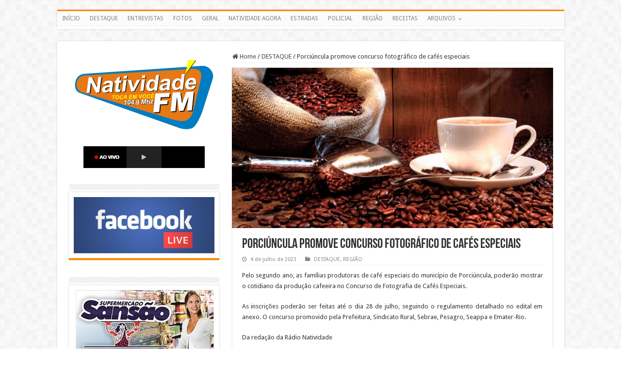

--- FILE ---
content_type: text/html; charset=UTF-8
request_url: https://natividadefm.com.br/2023/07/04/porciuncula-promove-concurso-de-fotografia-de-cafes-especiais/
body_size: 10985
content:
<!DOCTYPE html>
<html lang="pt-BR" prefix="og: http://ogp.me/ns#">
<head>
<meta charset="UTF-8" />
<link rel="profile" href="http://gmpg.org/xfn/11" />
<link rel="pingback" href="https://natividadefm.com.br/xmlrpc.php" />
<title>Porciúncula promove concurso fotográfico de cafés especiais &#8211; Natividade FM</title>
<meta name='robots' content='max-image-preview:large' />
<link rel='dns-prefetch' href='//fonts.googleapis.com' />
<link rel="alternate" type="application/rss+xml" title="Feed para Natividade FM &raquo;" href="https://natividadefm.com.br/feed/" />
<link rel="alternate" type="application/rss+xml" title="Feed de comentários para Natividade FM &raquo;" href="https://natividadefm.com.br/comments/feed/" />
<link rel="alternate" title="oEmbed (JSON)" type="application/json+oembed" href="https://natividadefm.com.br/wp-json/oembed/1.0/embed?url=https%3A%2F%2Fnatividadefm.com.br%2F2023%2F07%2F04%2Fporciuncula-promove-concurso-de-fotografia-de-cafes-especiais%2F" />
<link rel="alternate" title="oEmbed (XML)" type="text/xml+oembed" href="https://natividadefm.com.br/wp-json/oembed/1.0/embed?url=https%3A%2F%2Fnatividadefm.com.br%2F2023%2F07%2F04%2Fporciuncula-promove-concurso-de-fotografia-de-cafes-especiais%2F&#038;format=xml" />
		<style>
			.lazyload,
			.lazyloading {
				max-width: 100%;
			}
		</style>
		<style id='wp-img-auto-sizes-contain-inline-css' type='text/css'>
img:is([sizes=auto i],[sizes^="auto," i]){contain-intrinsic-size:3000px 1500px}
/*# sourceURL=wp-img-auto-sizes-contain-inline-css */
</style>
<style id='wp-emoji-styles-inline-css' type='text/css'>

	img.wp-smiley, img.emoji {
		display: inline !important;
		border: none !important;
		box-shadow: none !important;
		height: 1em !important;
		width: 1em !important;
		margin: 0 0.07em !important;
		vertical-align: -0.1em !important;
		background: none !important;
		padding: 0 !important;
	}
/*# sourceURL=wp-emoji-styles-inline-css */
</style>
<style id='wp-block-library-inline-css' type='text/css'>
:root{--wp-block-synced-color:#7a00df;--wp-block-synced-color--rgb:122,0,223;--wp-bound-block-color:var(--wp-block-synced-color);--wp-editor-canvas-background:#ddd;--wp-admin-theme-color:#007cba;--wp-admin-theme-color--rgb:0,124,186;--wp-admin-theme-color-darker-10:#006ba1;--wp-admin-theme-color-darker-10--rgb:0,107,160.5;--wp-admin-theme-color-darker-20:#005a87;--wp-admin-theme-color-darker-20--rgb:0,90,135;--wp-admin-border-width-focus:2px}@media (min-resolution:192dpi){:root{--wp-admin-border-width-focus:1.5px}}.wp-element-button{cursor:pointer}:root .has-very-light-gray-background-color{background-color:#eee}:root .has-very-dark-gray-background-color{background-color:#313131}:root .has-very-light-gray-color{color:#eee}:root .has-very-dark-gray-color{color:#313131}:root .has-vivid-green-cyan-to-vivid-cyan-blue-gradient-background{background:linear-gradient(135deg,#00d084,#0693e3)}:root .has-purple-crush-gradient-background{background:linear-gradient(135deg,#34e2e4,#4721fb 50%,#ab1dfe)}:root .has-hazy-dawn-gradient-background{background:linear-gradient(135deg,#faaca8,#dad0ec)}:root .has-subdued-olive-gradient-background{background:linear-gradient(135deg,#fafae1,#67a671)}:root .has-atomic-cream-gradient-background{background:linear-gradient(135deg,#fdd79a,#004a59)}:root .has-nightshade-gradient-background{background:linear-gradient(135deg,#330968,#31cdcf)}:root .has-midnight-gradient-background{background:linear-gradient(135deg,#020381,#2874fc)}:root{--wp--preset--font-size--normal:16px;--wp--preset--font-size--huge:42px}.has-regular-font-size{font-size:1em}.has-larger-font-size{font-size:2.625em}.has-normal-font-size{font-size:var(--wp--preset--font-size--normal)}.has-huge-font-size{font-size:var(--wp--preset--font-size--huge)}.has-text-align-center{text-align:center}.has-text-align-left{text-align:left}.has-text-align-right{text-align:right}.has-fit-text{white-space:nowrap!important}#end-resizable-editor-section{display:none}.aligncenter{clear:both}.items-justified-left{justify-content:flex-start}.items-justified-center{justify-content:center}.items-justified-right{justify-content:flex-end}.items-justified-space-between{justify-content:space-between}.screen-reader-text{border:0;clip-path:inset(50%);height:1px;margin:-1px;overflow:hidden;padding:0;position:absolute;width:1px;word-wrap:normal!important}.screen-reader-text:focus{background-color:#ddd;clip-path:none;color:#444;display:block;font-size:1em;height:auto;left:5px;line-height:normal;padding:15px 23px 14px;text-decoration:none;top:5px;width:auto;z-index:100000}html :where(.has-border-color){border-style:solid}html :where([style*=border-top-color]){border-top-style:solid}html :where([style*=border-right-color]){border-right-style:solid}html :where([style*=border-bottom-color]){border-bottom-style:solid}html :where([style*=border-left-color]){border-left-style:solid}html :where([style*=border-width]){border-style:solid}html :where([style*=border-top-width]){border-top-style:solid}html :where([style*=border-right-width]){border-right-style:solid}html :where([style*=border-bottom-width]){border-bottom-style:solid}html :where([style*=border-left-width]){border-left-style:solid}html :where(img[class*=wp-image-]){height:auto;max-width:100%}:where(figure){margin:0 0 1em}html :where(.is-position-sticky){--wp-admin--admin-bar--position-offset:var(--wp-admin--admin-bar--height,0px)}@media screen and (max-width:600px){html :where(.is-position-sticky){--wp-admin--admin-bar--position-offset:0px}}

/*# sourceURL=wp-block-library-inline-css */
</style><style id='global-styles-inline-css' type='text/css'>
:root{--wp--preset--aspect-ratio--square: 1;--wp--preset--aspect-ratio--4-3: 4/3;--wp--preset--aspect-ratio--3-4: 3/4;--wp--preset--aspect-ratio--3-2: 3/2;--wp--preset--aspect-ratio--2-3: 2/3;--wp--preset--aspect-ratio--16-9: 16/9;--wp--preset--aspect-ratio--9-16: 9/16;--wp--preset--color--black: #000000;--wp--preset--color--cyan-bluish-gray: #abb8c3;--wp--preset--color--white: #ffffff;--wp--preset--color--pale-pink: #f78da7;--wp--preset--color--vivid-red: #cf2e2e;--wp--preset--color--luminous-vivid-orange: #ff6900;--wp--preset--color--luminous-vivid-amber: #fcb900;--wp--preset--color--light-green-cyan: #7bdcb5;--wp--preset--color--vivid-green-cyan: #00d084;--wp--preset--color--pale-cyan-blue: #8ed1fc;--wp--preset--color--vivid-cyan-blue: #0693e3;--wp--preset--color--vivid-purple: #9b51e0;--wp--preset--gradient--vivid-cyan-blue-to-vivid-purple: linear-gradient(135deg,rgb(6,147,227) 0%,rgb(155,81,224) 100%);--wp--preset--gradient--light-green-cyan-to-vivid-green-cyan: linear-gradient(135deg,rgb(122,220,180) 0%,rgb(0,208,130) 100%);--wp--preset--gradient--luminous-vivid-amber-to-luminous-vivid-orange: linear-gradient(135deg,rgb(252,185,0) 0%,rgb(255,105,0) 100%);--wp--preset--gradient--luminous-vivid-orange-to-vivid-red: linear-gradient(135deg,rgb(255,105,0) 0%,rgb(207,46,46) 100%);--wp--preset--gradient--very-light-gray-to-cyan-bluish-gray: linear-gradient(135deg,rgb(238,238,238) 0%,rgb(169,184,195) 100%);--wp--preset--gradient--cool-to-warm-spectrum: linear-gradient(135deg,rgb(74,234,220) 0%,rgb(151,120,209) 20%,rgb(207,42,186) 40%,rgb(238,44,130) 60%,rgb(251,105,98) 80%,rgb(254,248,76) 100%);--wp--preset--gradient--blush-light-purple: linear-gradient(135deg,rgb(255,206,236) 0%,rgb(152,150,240) 100%);--wp--preset--gradient--blush-bordeaux: linear-gradient(135deg,rgb(254,205,165) 0%,rgb(254,45,45) 50%,rgb(107,0,62) 100%);--wp--preset--gradient--luminous-dusk: linear-gradient(135deg,rgb(255,203,112) 0%,rgb(199,81,192) 50%,rgb(65,88,208) 100%);--wp--preset--gradient--pale-ocean: linear-gradient(135deg,rgb(255,245,203) 0%,rgb(182,227,212) 50%,rgb(51,167,181) 100%);--wp--preset--gradient--electric-grass: linear-gradient(135deg,rgb(202,248,128) 0%,rgb(113,206,126) 100%);--wp--preset--gradient--midnight: linear-gradient(135deg,rgb(2,3,129) 0%,rgb(40,116,252) 100%);--wp--preset--font-size--small: 13px;--wp--preset--font-size--medium: 20px;--wp--preset--font-size--large: 36px;--wp--preset--font-size--x-large: 42px;--wp--preset--spacing--20: 0.44rem;--wp--preset--spacing--30: 0.67rem;--wp--preset--spacing--40: 1rem;--wp--preset--spacing--50: 1.5rem;--wp--preset--spacing--60: 2.25rem;--wp--preset--spacing--70: 3.38rem;--wp--preset--spacing--80: 5.06rem;--wp--preset--shadow--natural: 6px 6px 9px rgba(0, 0, 0, 0.2);--wp--preset--shadow--deep: 12px 12px 50px rgba(0, 0, 0, 0.4);--wp--preset--shadow--sharp: 6px 6px 0px rgba(0, 0, 0, 0.2);--wp--preset--shadow--outlined: 6px 6px 0px -3px rgb(255, 255, 255), 6px 6px rgb(0, 0, 0);--wp--preset--shadow--crisp: 6px 6px 0px rgb(0, 0, 0);}:where(.is-layout-flex){gap: 0.5em;}:where(.is-layout-grid){gap: 0.5em;}body .is-layout-flex{display: flex;}.is-layout-flex{flex-wrap: wrap;align-items: center;}.is-layout-flex > :is(*, div){margin: 0;}body .is-layout-grid{display: grid;}.is-layout-grid > :is(*, div){margin: 0;}:where(.wp-block-columns.is-layout-flex){gap: 2em;}:where(.wp-block-columns.is-layout-grid){gap: 2em;}:where(.wp-block-post-template.is-layout-flex){gap: 1.25em;}:where(.wp-block-post-template.is-layout-grid){gap: 1.25em;}.has-black-color{color: var(--wp--preset--color--black) !important;}.has-cyan-bluish-gray-color{color: var(--wp--preset--color--cyan-bluish-gray) !important;}.has-white-color{color: var(--wp--preset--color--white) !important;}.has-pale-pink-color{color: var(--wp--preset--color--pale-pink) !important;}.has-vivid-red-color{color: var(--wp--preset--color--vivid-red) !important;}.has-luminous-vivid-orange-color{color: var(--wp--preset--color--luminous-vivid-orange) !important;}.has-luminous-vivid-amber-color{color: var(--wp--preset--color--luminous-vivid-amber) !important;}.has-light-green-cyan-color{color: var(--wp--preset--color--light-green-cyan) !important;}.has-vivid-green-cyan-color{color: var(--wp--preset--color--vivid-green-cyan) !important;}.has-pale-cyan-blue-color{color: var(--wp--preset--color--pale-cyan-blue) !important;}.has-vivid-cyan-blue-color{color: var(--wp--preset--color--vivid-cyan-blue) !important;}.has-vivid-purple-color{color: var(--wp--preset--color--vivid-purple) !important;}.has-black-background-color{background-color: var(--wp--preset--color--black) !important;}.has-cyan-bluish-gray-background-color{background-color: var(--wp--preset--color--cyan-bluish-gray) !important;}.has-white-background-color{background-color: var(--wp--preset--color--white) !important;}.has-pale-pink-background-color{background-color: var(--wp--preset--color--pale-pink) !important;}.has-vivid-red-background-color{background-color: var(--wp--preset--color--vivid-red) !important;}.has-luminous-vivid-orange-background-color{background-color: var(--wp--preset--color--luminous-vivid-orange) !important;}.has-luminous-vivid-amber-background-color{background-color: var(--wp--preset--color--luminous-vivid-amber) !important;}.has-light-green-cyan-background-color{background-color: var(--wp--preset--color--light-green-cyan) !important;}.has-vivid-green-cyan-background-color{background-color: var(--wp--preset--color--vivid-green-cyan) !important;}.has-pale-cyan-blue-background-color{background-color: var(--wp--preset--color--pale-cyan-blue) !important;}.has-vivid-cyan-blue-background-color{background-color: var(--wp--preset--color--vivid-cyan-blue) !important;}.has-vivid-purple-background-color{background-color: var(--wp--preset--color--vivid-purple) !important;}.has-black-border-color{border-color: var(--wp--preset--color--black) !important;}.has-cyan-bluish-gray-border-color{border-color: var(--wp--preset--color--cyan-bluish-gray) !important;}.has-white-border-color{border-color: var(--wp--preset--color--white) !important;}.has-pale-pink-border-color{border-color: var(--wp--preset--color--pale-pink) !important;}.has-vivid-red-border-color{border-color: var(--wp--preset--color--vivid-red) !important;}.has-luminous-vivid-orange-border-color{border-color: var(--wp--preset--color--luminous-vivid-orange) !important;}.has-luminous-vivid-amber-border-color{border-color: var(--wp--preset--color--luminous-vivid-amber) !important;}.has-light-green-cyan-border-color{border-color: var(--wp--preset--color--light-green-cyan) !important;}.has-vivid-green-cyan-border-color{border-color: var(--wp--preset--color--vivid-green-cyan) !important;}.has-pale-cyan-blue-border-color{border-color: var(--wp--preset--color--pale-cyan-blue) !important;}.has-vivid-cyan-blue-border-color{border-color: var(--wp--preset--color--vivid-cyan-blue) !important;}.has-vivid-purple-border-color{border-color: var(--wp--preset--color--vivid-purple) !important;}.has-vivid-cyan-blue-to-vivid-purple-gradient-background{background: var(--wp--preset--gradient--vivid-cyan-blue-to-vivid-purple) !important;}.has-light-green-cyan-to-vivid-green-cyan-gradient-background{background: var(--wp--preset--gradient--light-green-cyan-to-vivid-green-cyan) !important;}.has-luminous-vivid-amber-to-luminous-vivid-orange-gradient-background{background: var(--wp--preset--gradient--luminous-vivid-amber-to-luminous-vivid-orange) !important;}.has-luminous-vivid-orange-to-vivid-red-gradient-background{background: var(--wp--preset--gradient--luminous-vivid-orange-to-vivid-red) !important;}.has-very-light-gray-to-cyan-bluish-gray-gradient-background{background: var(--wp--preset--gradient--very-light-gray-to-cyan-bluish-gray) !important;}.has-cool-to-warm-spectrum-gradient-background{background: var(--wp--preset--gradient--cool-to-warm-spectrum) !important;}.has-blush-light-purple-gradient-background{background: var(--wp--preset--gradient--blush-light-purple) !important;}.has-blush-bordeaux-gradient-background{background: var(--wp--preset--gradient--blush-bordeaux) !important;}.has-luminous-dusk-gradient-background{background: var(--wp--preset--gradient--luminous-dusk) !important;}.has-pale-ocean-gradient-background{background: var(--wp--preset--gradient--pale-ocean) !important;}.has-electric-grass-gradient-background{background: var(--wp--preset--gradient--electric-grass) !important;}.has-midnight-gradient-background{background: var(--wp--preset--gradient--midnight) !important;}.has-small-font-size{font-size: var(--wp--preset--font-size--small) !important;}.has-medium-font-size{font-size: var(--wp--preset--font-size--medium) !important;}.has-large-font-size{font-size: var(--wp--preset--font-size--large) !important;}.has-x-large-font-size{font-size: var(--wp--preset--font-size--x-large) !important;}
/*# sourceURL=global-styles-inline-css */
</style>

<style id='classic-theme-styles-inline-css' type='text/css'>
/*! This file is auto-generated */
.wp-block-button__link{color:#fff;background-color:#32373c;border-radius:9999px;box-shadow:none;text-decoration:none;padding:calc(.667em + 2px) calc(1.333em + 2px);font-size:1.125em}.wp-block-file__button{background:#32373c;color:#fff;text-decoration:none}
/*# sourceURL=/wp-includes/css/classic-themes.min.css */
</style>
<link rel='stylesheet' id='taqyeem-buttons-style-css' href='https://natividadefm.com.br/wp-content/plugins/taqyeem-buttons/assets/style.css' type='text/css' media='all' />
<link rel='stylesheet' id='taqyeem-style-css' href='https://natividadefm.com.br/wp-content/plugins/taqyeem/style.css' type='text/css' media='all' />
<link rel='stylesheet' id='tie-style-css' href='https://natividadefm.com.br/wp-content/themes/sahifa/style.css' type='text/css' media='all' />
<link rel='stylesheet' id='tie-ilightbox-skin-css' href='https://natividadefm.com.br/wp-content/themes/sahifa/css/ilightbox/dark-skin/skin.css' type='text/css' media='all' />
<link rel='stylesheet' id='Droid+Sans-css' href='https://fonts.googleapis.com/css?family=Droid+Sans%3Aregular%2C700' type='text/css' media='all' />
<script type="text/javascript" src="https://natividadefm.com.br/wp-includes/js/jquery/jquery.min.js" id="jquery-core-js"></script>
<script type="text/javascript" src="https://natividadefm.com.br/wp-includes/js/jquery/jquery-migrate.min.js" id="jquery-migrate-js"></script>
<script type="text/javascript" src="https://natividadefm.com.br/wp-content/plugins/taqyeem/js/tie.js" id="taqyeem-main-js"></script>
<link rel="https://api.w.org/" href="https://natividadefm.com.br/wp-json/" /><link rel="alternate" title="JSON" type="application/json" href="https://natividadefm.com.br/wp-json/wp/v2/posts/181708" /><link rel="EditURI" type="application/rsd+xml" title="RSD" href="https://natividadefm.com.br/xmlrpc.php?rsd" />
<meta name="generator" content="WordPress 6.9" />
<link rel="canonical" href="https://natividadefm.com.br/2023/07/04/porciuncula-promove-concurso-de-fotografia-de-cafes-especiais/" />
<link rel='shortlink' href='https://natividadefm.com.br/?p=181708' />
<script type='text/javascript'>
/* <![CDATA[ */
var taqyeem = {"ajaxurl":"https://natividadefm.com.br/wp-admin/admin-ajax.php" , "your_rating":"Your Rating:"};
/* ]]> */
</script>

<style type="text/css" media="screen">

</style>
		<script>
			document.documentElement.className = document.documentElement.className.replace('no-js', 'js');
		</script>
				<style>
			.no-js img.lazyload {
				display: none;
			}

			figure.wp-block-image img.lazyloading {
				min-width: 150px;
			}

			.lazyload,
			.lazyloading {
				--smush-placeholder-width: 100px;
				--smush-placeholder-aspect-ratio: 1/1;
				width: var(--smush-image-width, var(--smush-placeholder-width)) !important;
				aspect-ratio: var(--smush-image-aspect-ratio, var(--smush-placeholder-aspect-ratio)) !important;
			}

						.lazyload, .lazyloading {
				opacity: 0;
			}

			.lazyloaded {
				opacity: 1;
				transition: opacity 400ms;
				transition-delay: 0ms;
			}

					</style>
		<link rel="shortcut icon" href="https://natividadefm.com.br/wp-content/themes/sahifa/favicon.ico" title="Favicon" />
<!--[if IE]>
<script type="text/javascript">jQuery(document).ready(function (){ jQuery(".menu-item").has("ul").children("a").attr("aria-haspopup", "true");});</script>
<![endif]-->
<!--[if lt IE 9]>
<script src="https://natividadefm.com.br/wp-content/themes/sahifa/js/html5.js"></script>
<script src="https://natividadefm.com.br/wp-content/themes/sahifa/js/selectivizr-min.js"></script>
<![endif]-->
<!--[if IE 9]>
<link rel="stylesheet" type="text/css" media="all" href="https://natividadefm.com.br/wp-content/themes/sahifa/css/ie9.css" />
<![endif]-->
<!--[if IE 8]>
<link rel="stylesheet" type="text/css" media="all" href="https://natividadefm.com.br/wp-content/themes/sahifa/css/ie8.css" />
<![endif]-->
<!--[if IE 7]>
<link rel="stylesheet" type="text/css" media="all" href="https://natividadefm.com.br/wp-content/themes/sahifa/css/ie7.css" />
<![endif]-->


<meta name="viewport" content="width=device-width, initial-scale=1.0" />

<script>
  (function(i,s,o,g,r,a,m){i['GoogleAnalyticsObject']=r;i[r]=i[r]||function(){
  (i[r].q=i[r].q||[]).push(arguments)},i[r].l=1*new Date();a=s.createElement(o),
  m=s.getElementsByTagName(o)[0];a.async=1;a.src=g;m.parentNode.insertBefore(a,m)
  })(window,document,'script','https://www.google-analytics.com/analytics.js','ga');

  ga('create', 'UA-44564276-1', 'auto');
  ga('send', 'pageview');

</script>

<style type="text/css" media="screen">

body{
	font-family: 'Droid Sans';
}

::-webkit-scrollbar {
	width: 8px;
	height:8px;
}


</style>

</head>
<body id="top" class="wp-singular post-template-default single single-post postid-181708 single-format-standard wp-theme-sahifa">

<div class="wrapper-outer">

	<div class="background-cover"></div>


		<div id="wrapper" class="boxed">
		<div class="inner-wrapper">

		<header id="theme-header" class="theme-header full-logo center-logo">
						<div id="top-nav" class="top-nav">
				<div class="container">

			
				<div class="top-menu"><ul id="menu-principal" class="menu"><li id="menu-item-16" class="menu-item menu-item-type-custom menu-item-object-custom menu-item-home menu-item-16"><a href="http://natividadefm.com.br">INÍCIO</a></li>
<li id="menu-item-37" class="menu-item menu-item-type-post_type menu-item-object-page menu-item-37"><a href="https://natividadefm.com.br/destaque/">DESTAQUE</a></li>
<li id="menu-item-38" class="menu-item menu-item-type-post_type menu-item-object-page menu-item-38"><a href="https://natividadefm.com.br/entrevistas/">ENTREVISTAS</a></li>
<li id="menu-item-41" class="menu-item menu-item-type-post_type menu-item-object-page menu-item-41"><a href="https://natividadefm.com.br/fotos/">FOTOS</a></li>
<li id="menu-item-42" class="menu-item menu-item-type-post_type menu-item-object-page menu-item-42"><a href="https://natividadefm.com.br/geral/">GERAL</a></li>
<li id="menu-item-43" class="menu-item menu-item-type-post_type menu-item-object-page menu-item-43"><a href="https://natividadefm.com.br/natividade-agora/">NATIVIDADE AGORA</a></li>
<li id="menu-item-39" class="menu-item menu-item-type-post_type menu-item-object-page menu-item-39"><a href="https://natividadefm.com.br/estradas/">ESTRADAS</a></li>
<li id="menu-item-44" class="menu-item menu-item-type-post_type menu-item-object-page menu-item-44"><a href="https://natividadefm.com.br/policial/">POLICIAL</a></li>
<li id="menu-item-46" class="menu-item menu-item-type-post_type menu-item-object-page menu-item-46"><a href="https://natividadefm.com.br/regiao/">REGIÃO</a></li>
<li id="menu-item-45" class="menu-item menu-item-type-post_type menu-item-object-page menu-item-45"><a href="https://natividadefm.com.br/receitas/">RECEITAS</a></li>
<li id="menu-item-47" class="menu-item menu-item-type-custom menu-item-object-custom menu-item-has-children menu-item-47"><a>ARQUIVOS</a>
<ul class="sub-menu">
	<li id="menu-item-48" class="menu-item menu-item-type-custom menu-item-object-custom menu-item-48"><a href="https://arquivo.natividadefm.com.br">ARQUIVO SET2013-AGO2015</a></li>
	<li id="menu-item-49" class="menu-item menu-item-type-custom menu-item-object-custom menu-item-49"><a href="https://arquivo2.natividadefm.com.br">ARQUIVO MAR2014-DEZ2022</a></li>
</ul>
</li>
</ul></div>
	
	
				</div><!-- .container /-->
			</div><!-- .top-menu /-->
			
		<div class="header-content">

		
			<div class="logo">
			<h2>								<a title="Natividade FM" href="https://natividadefm.com.br/">
					<img data-src="https://natividadefm.com.br/wp-content/uploads/2022/12/toponatividadefm.jpg" alt="Natividade FM" src="[data-uri]" class="lazyload" style="--smush-placeholder-width: 515px; --smush-placeholder-aspect-ratio: 515/2;" /><strong>Natividade FM </strong>
				</a>
			</h2>			</div><!-- .logo /-->
			<div class="e3lan e3lan-top">		</div>			<div class="clear"></div>

		</div>
									</header><!-- #header /-->

	
	
	<div id="main-content" class="container sidebar-left">

	
	
	
	
	
	<div class="content">

		
		<nav id="crumbs"><a href="https://natividadefm.com.br/"><span class="fa fa-home" aria-hidden="true"></span> Home</a><span class="delimiter">/</span><a href="https://natividadefm.com.br/category/destaque-2/">DESTAQUE</a><span class="delimiter">/</span><span class="current">Porciúncula promove concurso fotográfico de cafés especiais</span></nav><script type="application/ld+json">{"@context":"http:\/\/schema.org","@type":"BreadcrumbList","@id":"#Breadcrumb","itemListElement":[{"@type":"ListItem","position":1,"item":{"name":"Home","@id":"https:\/\/natividadefm.com.br\/"}},{"@type":"ListItem","position":2,"item":{"name":"DESTAQUE","@id":"https:\/\/natividadefm.com.br\/category\/destaque-2\/"}}]}</script>
		

		
		<article class="post-listing post-181708 post type-post status-publish format-standard has-post-thumbnail  category-destaque-2 category-regiao" id="the-post">
			
			<div class="single-post-thumb">
			<img width="660" height="330" src="https://natividadefm.com.br/wp-content/uploads/2023/07/CAFE-660x330.jpg" class="attachment-slider size-slider wp-post-image" alt="" decoding="async" fetchpriority="high" />		</div>
	
		


			<div class="post-inner">

							<h1 class="name post-title entry-title"><span itemprop="name">Porciúncula promove concurso fotográfico de cafés especiais</span></h1>

						
<p class="post-meta">
	
		
	<span class="tie-date"><i class="fa fa-clock-o"></i>4 de julho de 2023</span>	
	<span class="post-cats"><i class="fa fa-folder"></i><a href="https://natividadefm.com.br/category/destaque-2/" rel="category tag">DESTAQUE</a>, <a href="https://natividadefm.com.br/category/regiao/" rel="category tag">REGIÃO</a></span>
	
</p>
<div class="clear"></div>
			
				<div class="entry">
					
					
					<p style="text-align: justify;">Pelo segundo ano, as famílias produtoras de café especiais do município de Porciúncula, poderão mostrar o cotidiano da produção cafeeira no Concurso de Fotografia de Cafés Especiais.</p>
<p style="text-align: justify;">As inscrições poderão ser feitas até o dia 28 de julho, seguindo o regulamento detalhado no edital em anexo. O concurso promovido pela Prefeitura, Sindicato Rural, Sebrae, Pesagro, Seappa e Emater-Rio.</p>
<p>Da redação da Rádio Natividade</p>
<p style="text-align: center;"><a href="https://natividadefm.com.br/wp-content/uploads/2023/07/CLIQUE-E-VEJA-O-REGULAMENTO.pdf">CLIQUE E VEJA O REGULAMENTO</a></p>
					
									</div><!-- .entry /-->


								<div class="clear"></div>
			</div><!-- .post-inner -->

			<script type="application/ld+json" class="tie-schema-graph">{"@context":"http:\/\/schema.org","@type":"Article","dateCreated":"2023-07-04T07:33:12-03:00","datePublished":"2023-07-04T07:33:12-03:00","dateModified":"2023-07-04T07:33:52-03:00","headline":"Porci\u00fancula promove concurso fotogr\u00e1fico de caf\u00e9s especiais","name":"Porci\u00fancula promove concurso fotogr\u00e1fico de caf\u00e9s especiais","keywords":[],"url":"https:\/\/natividadefm.com.br\/2023\/07\/04\/porciuncula-promove-concurso-de-fotografia-de-cafes-especiais\/","description":"Pelo segundo ano, as fam\u00edlias produtoras de caf\u00e9 especiais do munic\u00edpio de Porci\u00fancula, poder\u00e3o mostrar o cotidiano da produ\u00e7\u00e3o cafeeira no Concurso de Fotografia de Caf\u00e9s Especiais. As inscri\u00e7\u00f5es pod","copyrightYear":"2023","publisher":{"@id":"#Publisher","@type":"Organization","name":"Natividade FM","logo":{"@type":"ImageObject","url":"https:\/\/natividadefm.com.br\/wp-content\/uploads\/2022\/12\/logo-p2.png"},"sameAs":["https:\/\/www.facebook.com\/RadioNatividadeFm"]},"sourceOrganization":{"@id":"#Publisher"},"copyrightHolder":{"@id":"#Publisher"},"mainEntityOfPage":{"@type":"WebPage","@id":"https:\/\/natividadefm.com.br\/2023\/07\/04\/porciuncula-promove-concurso-de-fotografia-de-cafes-especiais\/","breadcrumb":{"@id":"#crumbs"}},"author":{"@type":"Person","name":"Vanderson Garcia","url":"https:\/\/natividadefm.com.br\/author\/vgarcia\/"},"articleSection":"DESTAQUE,REGI\u00c3O","articleBody":"Pelo segundo ano, as fam\u00edlias produtoras de caf\u00e9 especiais do munic\u00edpio de Porci\u00fancula, poder\u00e3o mostrar o cotidiano da produ\u00e7\u00e3o cafeeira no Concurso de Fotografia de Caf\u00e9s Especiais.\r\nAs inscri\u00e7\u00f5es poder\u00e3o ser feitas at\u00e9 o dia 28 de julho, seguindo o regulamento detalhado no edital em anexo.\u00a0O concurso promovido pela Prefeitura, Sindicato Rural, Sebrae, Pesagro, Seappa e Emater-Rio.\r\nDa reda\u00e7\u00e3o da R\u00e1dio Natividade\r\nCLIQUE E VEJA O REGULAMENTO","image":{"@type":"ImageObject","url":"https:\/\/natividadefm.com.br\/wp-content\/uploads\/2023\/07\/CAFE.jpg","width":768,"height":513}}</script>
		</article><!-- .post-listing -->
		

		
		

				<div class="post-navigation">
			<div class="post-previous"><a href="https://natividadefm.com.br/2023/07/03/jovem-atleta-do-natividade-a-clube-morre-vitima-de-acidente-na-rj-220/" rel="prev"><span>Anterior</span> Jovem atleta do Natividade A. Clube morre vítima de acidente na RJ 220</a></div>
			<div class="post-next"><a href="https://natividadefm.com.br/2023/07/04/corpo-de-atleta-natividadense-vitima-de-acidente-sera-sepultado-hoje-ao-meio-dia/" rel="next"><span>Próxima</span> Corpo de atleta natividadense vítima de acidente será sepultado hoje ao meio-dia</a></div>
		</div><!-- .post-navigation -->
		
		
		
		
				
<div id="comments">


<div class="clear"></div>


</div><!-- #comments -->

	</div><!-- .content -->
<aside id="sidebar">
	<div class="theiaStickySidebar">
			<div id="text-html-widget-2" class="text-html-box" style="text-align:center;">
			<a href="http://natividadefm.com.br"><img data-src="http://natividadefm.com.br/wp-content/uploads/2022/12/logo-p2.png" src="[data-uri]" class="lazyload" style="--smush-placeholder-width: 300px; --smush-placeholder-aspect-ratio: 300/173;"></a>			</div>
					<div id="text-html-widget-3" class="text-html-box" style="text-align:center;">
			<DIV align=center>
 <iframe data-src="https://player.radiosnaweb.com/clappr/index.php?urlplayer=https://5a2b083e9f360.streamlock.net/sc_pnati/sc_pnati.stream/playlist.m3u8&volume=90&autoplay=true" width="250" height="45" scrolling="no" style="border:none;" sandbox="allow-scripts allow-presentation allow-same-origin" allow="autoplay; xr-spatial-tracking; encrypted-media; transparency" src="[data-uri]" class="lazyload" data-load-mode="1"></iframe>
 </DIV>			</div>
		<div id="text-html-widget-4" class="widget text-html"><div class="widget-top"><h4> </h4><div class="stripe-line"></div></div>
						<div class="widget-container"><div ><a href="http://natividadefm.com.br/FaceLIVE/" target="_blank"><img data-src="http://natividadefm.com.br/wp-content/uploads/2022/12/livefacebook3.jpg" src="[data-uri]" class="lazyload" style="--smush-placeholder-width: 700px; --smush-placeholder-aspect-ratio: 700/280;"></a>
				</div><div class="clear"></div></div></div><!-- .widget /--><div id="ads300_250-widget-2" class="widget e3lan e3lan300_250-widget"><div class="widget-top"><h4> </h4><div class="stripe-line"></div></div>
						<div class="widget-container">		<div  class="e3lan-widget-content e3lan300-250">
								<div class="e3lan-cell">
									<img data-src="http://natividadefm.com.br/wp-content/uploads/2022/12/LOGO-SANSaO.jpg" alt="" src="[data-uri]" class="lazyload" style="--smush-placeholder-width: 288px; --smush-placeholder-aspect-ratio: 288/184;" />
							</div>
				</div>
	</div></div><!-- .widget /--><div id="ads300_250-widget-3" class="widget e3lan e3lan300_250-widget"><div class="widget-top"><h4> </h4><div class="stripe-line"></div></div>
						<div class="widget-container">		<div  class="e3lan-widget-content e3lan300-250">
								<div class="e3lan-cell">
				<a href="https://www.gestorpleno.com.br/"  target="_blank"  >					<img data-src="http://natividadefm.com.br/wp-content/uploads/2024/11/4.png" alt="" src="[data-uri]" class="lazyload" style="--smush-placeholder-width: 288px; --smush-placeholder-aspect-ratio: 288/184;" />
				</a>			</div>
				</div>
	</div></div><!-- .widget /--><div id="ads300_250-widget-4" class="widget e3lan e3lan300_250-widget"><div class="widget-top"><h4> </h4><div class="stripe-line"></div></div>
						<div class="widget-container">		<div  class="e3lan-widget-content e3lan300-250">
								<div class="e3lan-cell">
									<img data-src="http://natividadefm.com.br/wp-content/uploads/2022/12/POP-FARMA-02.jpg" alt="" src="[data-uri]" class="lazyload" style="--smush-placeholder-width: 288px; --smush-placeholder-aspect-ratio: 288/130;" />
							</div>
				</div>
	</div></div><!-- .widget /-->	</div><!-- .theiaStickySidebar /-->
</aside><!-- #sidebar /-->	<div class="clear"></div>
</div><!-- .container /-->

<footer id="theme-footer">
	<div id="footer-widget-area" class="footer-3c">

			<div id="footer-first" class="footer-widgets-box">
			<div id="facebook-widget-2" class="footer-widget facebook-widget"><div class="footer-widget-top"><h4>Curta Nossa Fanpage:		</h4></div>
						<div class="footer-widget-container">			<div class="facebook-box">
				<iframe data-src="https://www.facebook.com/plugins/likebox.php?href=https://www.facebook.com/RadioNatividadeFm&amp;width=300&amp;height=250&amp;show_faces=true&amp;header=false&amp;stream=false&amp;show_border=false" scrolling="no" frameborder="0" style="border:none; overflow:hidden; width:300px; height:250px;" allowTransparency="true" src="[data-uri]" class="lazyload" data-load-mode="1"></iframe>
			</div>
	</div></div><!-- .widget /-->		</div>
	
			<div id="footer-second" class="footer-widgets-box">
					<div class="search-block-large widget">
			<form method="get" action="https://natividadefm.com.br/">
				<button class="search-button" type="submit" value="Search"><i class="fa fa-search"></i></button>
				<input type="text" id="s" name="s" value="Search" onfocus="if (this.value == 'Search') {this.value = '';}" onblur="if (this.value == '') {this.value = 'Search';}"  />
			</form>
		</div><!-- .search-block /-->
<div id="calendar-2" class="footer-widget widget_calendar"><div class="footer-widget-top"><h4>Ou Então Busque as Notícias Por Data:</h4></div>
						<div class="footer-widget-container"><div id="calendar_wrap" class="calendar_wrap"><table id="wp-calendar" class="wp-calendar-table">
	<caption>julho 2023</caption>
	<thead>
	<tr>
		<th scope="col" aria-label="domingo">D</th>
		<th scope="col" aria-label="segunda-feira">S</th>
		<th scope="col" aria-label="terça-feira">T</th>
		<th scope="col" aria-label="quarta-feira">Q</th>
		<th scope="col" aria-label="quinta-feira">Q</th>
		<th scope="col" aria-label="sexta-feira">S</th>
		<th scope="col" aria-label="sábado">S</th>
	</tr>
	</thead>
	<tbody>
	<tr>
		<td colspan="6" class="pad">&nbsp;</td><td><a href="https://natividadefm.com.br/2023/07/01/" aria-label="Posts publicados em 1 de July de 2023">1</a></td>
	</tr>
	<tr>
		<td><a href="https://natividadefm.com.br/2023/07/02/" aria-label="Posts publicados em 2 de July de 2023">2</a></td><td><a href="https://natividadefm.com.br/2023/07/03/" aria-label="Posts publicados em 3 de July de 2023">3</a></td><td><a href="https://natividadefm.com.br/2023/07/04/" aria-label="Posts publicados em 4 de July de 2023">4</a></td><td><a href="https://natividadefm.com.br/2023/07/05/" aria-label="Posts publicados em 5 de July de 2023">5</a></td><td><a href="https://natividadefm.com.br/2023/07/06/" aria-label="Posts publicados em 6 de July de 2023">6</a></td><td><a href="https://natividadefm.com.br/2023/07/07/" aria-label="Posts publicados em 7 de July de 2023">7</a></td><td><a href="https://natividadefm.com.br/2023/07/08/" aria-label="Posts publicados em 8 de July de 2023">8</a></td>
	</tr>
	<tr>
		<td>9</td><td><a href="https://natividadefm.com.br/2023/07/10/" aria-label="Posts publicados em 10 de July de 2023">10</a></td><td><a href="https://natividadefm.com.br/2023/07/11/" aria-label="Posts publicados em 11 de July de 2023">11</a></td><td><a href="https://natividadefm.com.br/2023/07/12/" aria-label="Posts publicados em 12 de July de 2023">12</a></td><td><a href="https://natividadefm.com.br/2023/07/13/" aria-label="Posts publicados em 13 de July de 2023">13</a></td><td><a href="https://natividadefm.com.br/2023/07/14/" aria-label="Posts publicados em 14 de July de 2023">14</a></td><td>15</td>
	</tr>
	<tr>
		<td>16</td><td><a href="https://natividadefm.com.br/2023/07/17/" aria-label="Posts publicados em 17 de July de 2023">17</a></td><td><a href="https://natividadefm.com.br/2023/07/18/" aria-label="Posts publicados em 18 de July de 2023">18</a></td><td><a href="https://natividadefm.com.br/2023/07/19/" aria-label="Posts publicados em 19 de July de 2023">19</a></td><td><a href="https://natividadefm.com.br/2023/07/20/" aria-label="Posts publicados em 20 de July de 2023">20</a></td><td><a href="https://natividadefm.com.br/2023/07/21/" aria-label="Posts publicados em 21 de July de 2023">21</a></td><td>22</td>
	</tr>
	<tr>
		<td><a href="https://natividadefm.com.br/2023/07/23/" aria-label="Posts publicados em 23 de July de 2023">23</a></td><td><a href="https://natividadefm.com.br/2023/07/24/" aria-label="Posts publicados em 24 de July de 2023">24</a></td><td><a href="https://natividadefm.com.br/2023/07/25/" aria-label="Posts publicados em 25 de July de 2023">25</a></td><td><a href="https://natividadefm.com.br/2023/07/26/" aria-label="Posts publicados em 26 de July de 2023">26</a></td><td><a href="https://natividadefm.com.br/2023/07/27/" aria-label="Posts publicados em 27 de July de 2023">27</a></td><td>28</td><td>29</td>
	</tr>
	<tr>
		<td><a href="https://natividadefm.com.br/2023/07/30/" aria-label="Posts publicados em 30 de July de 2023">30</a></td><td><a href="https://natividadefm.com.br/2023/07/31/" aria-label="Posts publicados em 31 de July de 2023">31</a></td>
		<td class="pad" colspan="5">&nbsp;</td>
	</tr>
	</tbody>
	</table><nav aria-label="Meses anteriores e seguintes" class="wp-calendar-nav">
		<span class="wp-calendar-nav-prev"><a href="https://natividadefm.com.br/2023/06/">&laquo; jun</a></span>
		<span class="pad">&nbsp;</span>
		<span class="wp-calendar-nav-next"><a href="https://natividadefm.com.br/2023/08/">ago &raquo;</a></span>
	</nav></div></div></div><!-- .widget /-->		</div><!-- #second .widget-area -->
	

			<div id="footer-third" class="footer-widgets-box">
			<div id="text-2" class="footer-widget widget_text"><div class="footer-widget-top"><h4>Contato:</h4></div>
						<div class="footer-widget-container">			<div class="textwidget"><p>Rádio Natividade FM &#8211; ZYL 946</p>
<p>Rua Dr. Raul Travassos, 01 – Salas 201/202 – Centro – Natividade (RJ)</p>
<p>Programação: <br />
Tel: (22) 9 9898-0104 (WhatsApp) <br />
Email: participe@natividadefm.com.br</p>
<p>Comercial: <br />
Tel: (22) 3841-2017<br />
Email: comercial@natividadefm.com.br</p>
</div>
		</div></div><!-- .widget /-->		</div><!-- #third .widget-area -->
	
		
	</div><!-- #footer-widget-area -->
	<div class="clear"></div>
</footer><!-- .Footer /-->
				
<div class="clear"></div>
<div class="footer-bottom">
	<div class="container">
		<div class="alignright">
			<a href="https://natividadefm.com.br">Natividade FM</a> | <a href="#">ro0t</a>		</div>
				<div class="social-icons">
		<a class="ttip-none" title="Facebook" href="https://www.facebook.com/RadioNatividadeFm" target="_blank"><i class="fa fa-facebook"></i></a>
			</div>

		
		<div class="alignleft">
			Todos os direitos reservados © 2026.		</div>
		<div class="clear"></div>
	</div><!-- .Container -->
</div><!-- .Footer bottom -->

</div><!-- .inner-Wrapper -->
</div><!-- #Wrapper -->
</div><!-- .Wrapper-outer -->
	<div id="topcontrol" class="fa fa-angle-up" title="Scroll To Top"></div>
<div id="fb-root"></div>
<script type="speculationrules">
{"prefetch":[{"source":"document","where":{"and":[{"href_matches":"/*"},{"not":{"href_matches":["/wp-*.php","/wp-admin/*","/wp-content/uploads/*","/wp-content/*","/wp-content/plugins/*","/wp-content/themes/sahifa/*","/*\\?(.+)"]}},{"not":{"selector_matches":"a[rel~=\"nofollow\"]"}},{"not":{"selector_matches":".no-prefetch, .no-prefetch a"}}]},"eagerness":"conservative"}]}
</script>
<script type="text/javascript" id="tie-scripts-js-extra">
/* <![CDATA[ */
var tie = {"mobile_menu_active":"","mobile_menu_top":"","lightbox_all":"true","lightbox_gallery":"true","woocommerce_lightbox":"","lightbox_skin":"dark","lightbox_thumb":"vertical","lightbox_arrows":"","sticky_sidebar":"","is_singular":"1","reading_indicator":"","lang_no_results":"No Results","lang_results_found":"Results Found"};
//# sourceURL=tie-scripts-js-extra
/* ]]> */
</script>
<script type="text/javascript" src="https://natividadefm.com.br/wp-content/themes/sahifa/js/tie-scripts.js" id="tie-scripts-js"></script>
<script type="text/javascript" src="https://natividadefm.com.br/wp-content/themes/sahifa/js/ilightbox.packed.js" id="tie-ilightbox-js"></script>
<script type="text/javascript" id="smush-lazy-load-js-before">
/* <![CDATA[ */
var smushLazyLoadOptions = {"autoResizingEnabled":false,"autoResizeOptions":{"precision":5,"skipAutoWidth":true}};
//# sourceURL=smush-lazy-load-js-before
/* ]]> */
</script>
<script type="text/javascript" src="https://natividadefm.com.br/wp-content/plugins/wp-smushit/app/assets/js/smush-lazy-load.min.js" id="smush-lazy-load-js"></script>
<script id="wp-emoji-settings" type="application/json">
{"baseUrl":"https://s.w.org/images/core/emoji/17.0.2/72x72/","ext":".png","svgUrl":"https://s.w.org/images/core/emoji/17.0.2/svg/","svgExt":".svg","source":{"concatemoji":"https://natividadefm.com.br/wp-includes/js/wp-emoji-release.min.js"}}
</script>
<script type="module">
/* <![CDATA[ */
/*! This file is auto-generated */
const a=JSON.parse(document.getElementById("wp-emoji-settings").textContent),o=(window._wpemojiSettings=a,"wpEmojiSettingsSupports"),s=["flag","emoji"];function i(e){try{var t={supportTests:e,timestamp:(new Date).valueOf()};sessionStorage.setItem(o,JSON.stringify(t))}catch(e){}}function c(e,t,n){e.clearRect(0,0,e.canvas.width,e.canvas.height),e.fillText(t,0,0);t=new Uint32Array(e.getImageData(0,0,e.canvas.width,e.canvas.height).data);e.clearRect(0,0,e.canvas.width,e.canvas.height),e.fillText(n,0,0);const a=new Uint32Array(e.getImageData(0,0,e.canvas.width,e.canvas.height).data);return t.every((e,t)=>e===a[t])}function p(e,t){e.clearRect(0,0,e.canvas.width,e.canvas.height),e.fillText(t,0,0);var n=e.getImageData(16,16,1,1);for(let e=0;e<n.data.length;e++)if(0!==n.data[e])return!1;return!0}function u(e,t,n,a){switch(t){case"flag":return n(e,"\ud83c\udff3\ufe0f\u200d\u26a7\ufe0f","\ud83c\udff3\ufe0f\u200b\u26a7\ufe0f")?!1:!n(e,"\ud83c\udde8\ud83c\uddf6","\ud83c\udde8\u200b\ud83c\uddf6")&&!n(e,"\ud83c\udff4\udb40\udc67\udb40\udc62\udb40\udc65\udb40\udc6e\udb40\udc67\udb40\udc7f","\ud83c\udff4\u200b\udb40\udc67\u200b\udb40\udc62\u200b\udb40\udc65\u200b\udb40\udc6e\u200b\udb40\udc67\u200b\udb40\udc7f");case"emoji":return!a(e,"\ud83e\u1fac8")}return!1}function f(e,t,n,a){let r;const o=(r="undefined"!=typeof WorkerGlobalScope&&self instanceof WorkerGlobalScope?new OffscreenCanvas(300,150):document.createElement("canvas")).getContext("2d",{willReadFrequently:!0}),s=(o.textBaseline="top",o.font="600 32px Arial",{});return e.forEach(e=>{s[e]=t(o,e,n,a)}),s}function r(e){var t=document.createElement("script");t.src=e,t.defer=!0,document.head.appendChild(t)}a.supports={everything:!0,everythingExceptFlag:!0},new Promise(t=>{let n=function(){try{var e=JSON.parse(sessionStorage.getItem(o));if("object"==typeof e&&"number"==typeof e.timestamp&&(new Date).valueOf()<e.timestamp+604800&&"object"==typeof e.supportTests)return e.supportTests}catch(e){}return null}();if(!n){if("undefined"!=typeof Worker&&"undefined"!=typeof OffscreenCanvas&&"undefined"!=typeof URL&&URL.createObjectURL&&"undefined"!=typeof Blob)try{var e="postMessage("+f.toString()+"("+[JSON.stringify(s),u.toString(),c.toString(),p.toString()].join(",")+"));",a=new Blob([e],{type:"text/javascript"});const r=new Worker(URL.createObjectURL(a),{name:"wpTestEmojiSupports"});return void(r.onmessage=e=>{i(n=e.data),r.terminate(),t(n)})}catch(e){}i(n=f(s,u,c,p))}t(n)}).then(e=>{for(const n in e)a.supports[n]=e[n],a.supports.everything=a.supports.everything&&a.supports[n],"flag"!==n&&(a.supports.everythingExceptFlag=a.supports.everythingExceptFlag&&a.supports[n]);var t;a.supports.everythingExceptFlag=a.supports.everythingExceptFlag&&!a.supports.flag,a.supports.everything||((t=a.source||{}).concatemoji?r(t.concatemoji):t.wpemoji&&t.twemoji&&(r(t.twemoji),r(t.wpemoji)))});
//# sourceURL=https://natividadefm.com.br/wp-includes/js/wp-emoji-loader.min.js
/* ]]> */
</script>
</body>
</html><!-- WP Fastest Cache file was created in 0.741 seconds, on 15 de January de 2026 @ 22:04 --><!-- need to refresh to see cached version -->

--- FILE ---
content_type: text/html; charset=UTF-8
request_url: https://player.radiosnaweb.com/clappr/index.php?urlplayer=https://5a2b083e9f360.streamlock.net/sc_pnati/sc_pnati.stream/playlist.m3u8&volume=90&autoplay=true
body_size: 350
content:


<!DOCTYPE html PUBLIC "-//W3C//DTD XHTML 1.0 Transitional//EN" "http://www.w3.org/TR/xhtml1/DTD/xhtml1-transitional.dtd">
<html>
<head>
    <meta http-equiv="Content-Type" content="text/html; charset=UTF-8" />
    <title>Clappr player</title>
    <script type="text/javascript" charset="utf-8" src="clappr.min.js"></script>
    <style type="text/css">
        body {
            background:none transparent;
            margin: 0;
        }
        td img {
            display: block;
        }
    </style>
</head>
<body leftmargin="0" topmargin="0">
<div align="left">
    <div id="player"></div>

    <script>
        var player = new Clappr.Player({
            source: 'https://5a2b083e9f360.streamlock.net/sc_pnati/sc_pnati.stream/playlist.m3u8',
            parentId: '#player',
            poster: 'https://fb.radiosnaweb.com/clapp/play.png',
            height: 45,
            autoPlay: true,
            hideMediaControl: false,
            width: 250,
        });
        player.setVolume(90);
    </script>

</div>
</body>
</html>